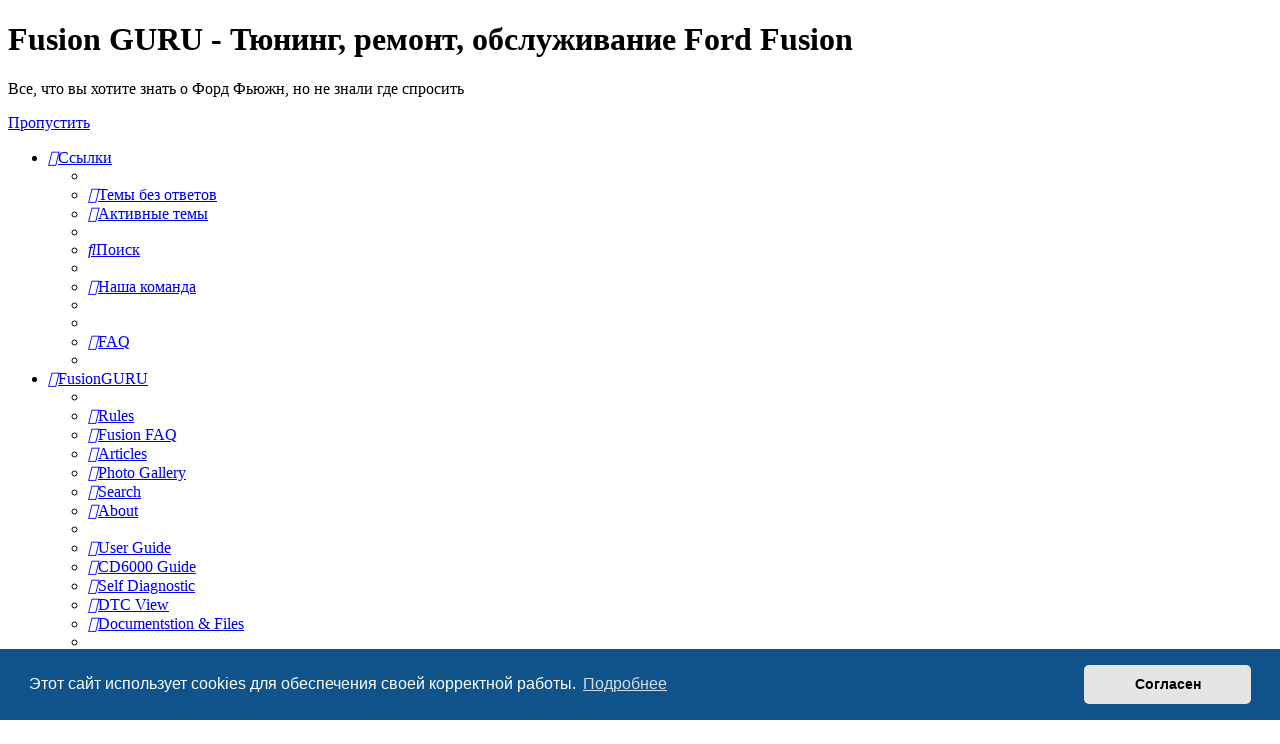

--- FILE ---
content_type: application/javascript
request_url: http://fusionguru.ru/forum/ext/vse/lightbox/styles/all/template/js/resizer.js?assets_version=373
body_size: 3010
content:
/*global vseLightbox, mChat*/
(function($) { // Avoid conflicts with other libraries

	'use strict';

	$.fn.extend({
		borderHover: function() {
			return this.each(function() {
				$(this).css({
					border: 'solid 3px transparent',
					borderRadius: '6px',
					transition: 'border-color 0.1s ease-out',
					cursor: 'pointer'
				}).hover(function() {
					$(this).css('border-color', '#4ae');
				}, function() {
					$(this).css('border-color', 'transparent');
				});
			});
		}
	});

	function isResizable() {
		var mobileWidth = 900; // disable on screens < 900px
		return (vseLightbox.resizeWidth > 0 && $(window).width() > mobileWidth);
	}

	function lightboxResizer(elements) {
		var $targetImage = elements.find('.postimage'),
			galleryName = 'post-gallery';
		if (!vseLightbox.lightboxSig) {
			$targetImage = $targetImage.not(function() {
				return $(this).closest('.signature').length > 0;
			});
		}
		if (isResizable()) {
			$targetImage.css('max-width', vseLightbox.resizeWidth + 'px');
		} else {
			return;
		}
		// enclosing the following in a setTimeout seems to solve issues with
		// images not being ready and causing $(this).width() to return 0.
		setTimeout(function() {
			$targetImage.one('load', function() {
				if ($(this).closest('.postlink').length > 0) {
					return;
				}
				var imgWidth = $(this).outerWidth(),
					galIndex =  '';
				switch (vseLightbox.lightboxGal)
				{
					case 0:
						galIndex = $targetImage.index(this);
					break;
					case 2:
						galIndex = $(this).closest('.post').attr('id') || '';
					break;
				}
				// attached images (check their width and height)
				if ($(this).parent('a').length > 0) {
					if (imgWidth >= vseLightbox.resizeWidth || $(this).height() >= vseLightbox.resizeWidth) {
						$(this).parent('a').attr({
							'data-lightbox': galleryName + galIndex,
							'data-title': (vseLightbox.imageTitles) ? $(this).attr('alt') : ''
						}).end().borderHover();
					}
				}
				// regular images
				else if (imgWidth >= vseLightbox.resizeWidth) {
					$(this).wrap(function() {
						var url = $(this).attr('src');
						return $('<a/>').attr({
							href: url,
							'data-lightbox': galleryName + galIndex,
							'data-title': (vseLightbox.imageTitles) ? ((url.indexOf(vseLightbox.downloadFile) !== -1) ? $(this).attr('alt') : url.split('/').pop()) : ''
						});
					}).borderHover();
				}
			}).each(function() {
				if (this.complete) {
					$(this).load();
				}
			});
		}, 0);
	}

	$(function() {
		lightboxResizer($(document));
	});

	// Compatibility with QuickReply Reloaded extension
	$('#qr_posts').on('qr_loaded', function(e, elements) {
		lightboxResizer(elements);
	});
	$('#qr_postform').on('ajax_submit_preview', function() {
		lightboxResizer($('#preview'));
	});

	// Compatibility with mChat extension
	if (typeof mChat === 'object') {
		$(mChat).on('mchat_add_message_before', function(e, data) {
			setTimeout(function() {
				lightboxResizer(data.message);
			}, 0);
		});
	}

})(jQuery);
